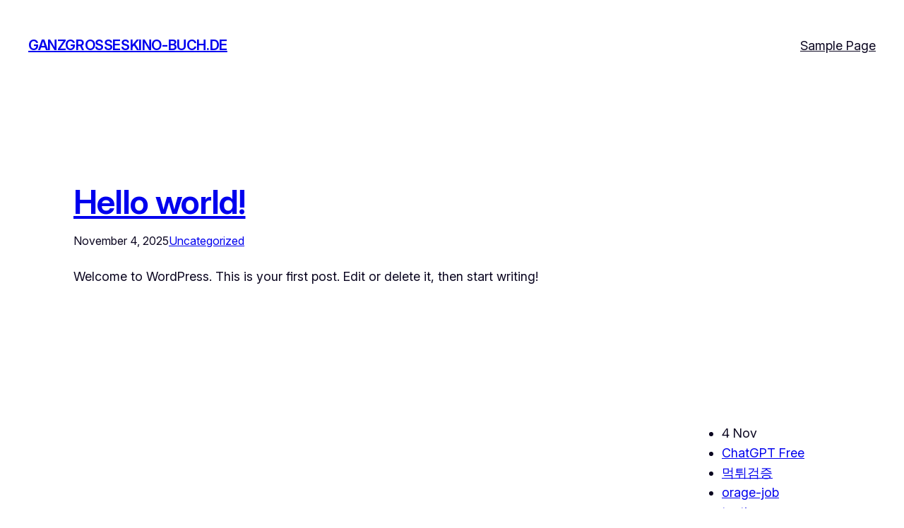

--- FILE ---
content_type: text/html; charset=UTF-8
request_url: https://ganzgrosseskino-buch.de/
body_size: 14222
content:
<!DOCTYPE html>
<html lang="en-US">
<head>
	<meta charset="UTF-8" />
	<meta name="viewport" content="width=device-width, initial-scale=1" />
<meta name='robots' content='max-image-preview:large' />
<title>ganzgrosseskino-buch.de &#8211; My WordPress Blog</title>
<link rel="alternate" type="application/rss+xml" title="ganzgrosseskino-buch.de &raquo; Feed" href="https://ganzgrosseskino-buch.de/feed/" />
<link rel="alternate" type="application/rss+xml" title="ganzgrosseskino-buch.de &raquo; Comments Feed" href="https://ganzgrosseskino-buch.de/comments/feed/" />
<style id='wp-img-auto-sizes-contain-inline-css'>
img:is([sizes=auto i],[sizes^="auto," i]){contain-intrinsic-size:3000px 1500px}
/*# sourceURL=wp-img-auto-sizes-contain-inline-css */
</style>

<style id='wp-block-site-title-inline-css'>
.wp-block-site-title{box-sizing:border-box}.wp-block-site-title :where(a){color:inherit;font-family:inherit;font-size:inherit;font-style:inherit;font-weight:inherit;letter-spacing:inherit;line-height:inherit;text-decoration:inherit}
/*# sourceURL=https://ganzgrosseskino-buch.de/wp-includes/blocks/site-title/style.min.css */
</style>
<style id='wp-block-group-inline-css'>
.wp-block-group{box-sizing:border-box}:where(.wp-block-group.wp-block-group-is-layout-constrained){position:relative}
/*# sourceURL=https://ganzgrosseskino-buch.de/wp-includes/blocks/group/style.min.css */
</style>
<style id='wp-block-group-theme-inline-css'>
:where(.wp-block-group.has-background){padding:1.25em 2.375em}
/*# sourceURL=https://ganzgrosseskino-buch.de/wp-includes/blocks/group/theme.min.css */
</style>
<style id='wp-block-page-list-inline-css'>
.wp-block-navigation .wp-block-page-list{align-items:var(--navigation-layout-align,initial);background-color:inherit;display:flex;flex-direction:var(--navigation-layout-direction,initial);flex-wrap:var(--navigation-layout-wrap,wrap);justify-content:var(--navigation-layout-justify,initial)}.wp-block-navigation .wp-block-navigation-item{background-color:inherit}.wp-block-page-list{box-sizing:border-box}
/*# sourceURL=https://ganzgrosseskino-buch.de/wp-includes/blocks/page-list/style.min.css */
</style>
<style id='wp-block-navigation-inline-css'>
.wp-block-navigation{position:relative}.wp-block-navigation ul{margin-bottom:0;margin-left:0;margin-top:0;padding-left:0}.wp-block-navigation ul,.wp-block-navigation ul li{list-style:none;padding:0}.wp-block-navigation .wp-block-navigation-item{align-items:center;background-color:inherit;display:flex;position:relative}.wp-block-navigation .wp-block-navigation-item .wp-block-navigation__submenu-container:empty{display:none}.wp-block-navigation .wp-block-navigation-item__content{display:block;z-index:1}.wp-block-navigation .wp-block-navigation-item__content.wp-block-navigation-item__content{color:inherit}.wp-block-navigation.has-text-decoration-underline .wp-block-navigation-item__content,.wp-block-navigation.has-text-decoration-underline .wp-block-navigation-item__content:active,.wp-block-navigation.has-text-decoration-underline .wp-block-navigation-item__content:focus{text-decoration:underline}.wp-block-navigation.has-text-decoration-line-through .wp-block-navigation-item__content,.wp-block-navigation.has-text-decoration-line-through .wp-block-navigation-item__content:active,.wp-block-navigation.has-text-decoration-line-through .wp-block-navigation-item__content:focus{text-decoration:line-through}.wp-block-navigation :where(a),.wp-block-navigation :where(a:active),.wp-block-navigation :where(a:focus){text-decoration:none}.wp-block-navigation .wp-block-navigation__submenu-icon{align-self:center;background-color:inherit;border:none;color:currentColor;display:inline-block;font-size:inherit;height:.6em;line-height:0;margin-left:.25em;padding:0;width:.6em}.wp-block-navigation .wp-block-navigation__submenu-icon svg{display:inline-block;stroke:currentColor;height:inherit;margin-top:.075em;width:inherit}.wp-block-navigation{--navigation-layout-justification-setting:flex-start;--navigation-layout-direction:row;--navigation-layout-wrap:wrap;--navigation-layout-justify:flex-start;--navigation-layout-align:center}.wp-block-navigation.is-vertical{--navigation-layout-direction:column;--navigation-layout-justify:initial;--navigation-layout-align:flex-start}.wp-block-navigation.no-wrap{--navigation-layout-wrap:nowrap}.wp-block-navigation.items-justified-center{--navigation-layout-justification-setting:center;--navigation-layout-justify:center}.wp-block-navigation.items-justified-center.is-vertical{--navigation-layout-align:center}.wp-block-navigation.items-justified-right{--navigation-layout-justification-setting:flex-end;--navigation-layout-justify:flex-end}.wp-block-navigation.items-justified-right.is-vertical{--navigation-layout-align:flex-end}.wp-block-navigation.items-justified-space-between{--navigation-layout-justification-setting:space-between;--navigation-layout-justify:space-between}.wp-block-navigation .has-child .wp-block-navigation__submenu-container{align-items:normal;background-color:inherit;color:inherit;display:flex;flex-direction:column;opacity:0;position:absolute;z-index:2}@media not (prefers-reduced-motion){.wp-block-navigation .has-child .wp-block-navigation__submenu-container{transition:opacity .1s linear}}.wp-block-navigation .has-child .wp-block-navigation__submenu-container{height:0;overflow:hidden;visibility:hidden;width:0}.wp-block-navigation .has-child .wp-block-navigation__submenu-container>.wp-block-navigation-item>.wp-block-navigation-item__content{display:flex;flex-grow:1;padding:.5em 1em}.wp-block-navigation .has-child .wp-block-navigation__submenu-container>.wp-block-navigation-item>.wp-block-navigation-item__content .wp-block-navigation__submenu-icon{margin-left:auto;margin-right:0}.wp-block-navigation .has-child .wp-block-navigation__submenu-container .wp-block-navigation-item__content{margin:0}.wp-block-navigation .has-child .wp-block-navigation__submenu-container{left:-1px;top:100%}@media (min-width:782px){.wp-block-navigation .has-child .wp-block-navigation__submenu-container .wp-block-navigation__submenu-container{left:100%;top:-1px}.wp-block-navigation .has-child .wp-block-navigation__submenu-container .wp-block-navigation__submenu-container:before{background:#0000;content:"";display:block;height:100%;position:absolute;right:100%;width:.5em}.wp-block-navigation .has-child .wp-block-navigation__submenu-container .wp-block-navigation__submenu-icon{margin-right:.25em}.wp-block-navigation .has-child .wp-block-navigation__submenu-container .wp-block-navigation__submenu-icon svg{transform:rotate(-90deg)}}.wp-block-navigation .has-child .wp-block-navigation-submenu__toggle[aria-expanded=true]~.wp-block-navigation__submenu-container,.wp-block-navigation .has-child:not(.open-on-click):hover>.wp-block-navigation__submenu-container,.wp-block-navigation .has-child:not(.open-on-click):not(.open-on-hover-click):focus-within>.wp-block-navigation__submenu-container{height:auto;min-width:200px;opacity:1;overflow:visible;visibility:visible;width:auto}.wp-block-navigation.has-background .has-child .wp-block-navigation__submenu-container{left:0;top:100%}@media (min-width:782px){.wp-block-navigation.has-background .has-child .wp-block-navigation__submenu-container .wp-block-navigation__submenu-container{left:100%;top:0}}.wp-block-navigation-submenu{display:flex;position:relative}.wp-block-navigation-submenu .wp-block-navigation__submenu-icon svg{stroke:currentColor}button.wp-block-navigation-item__content{background-color:initial;border:none;color:currentColor;font-family:inherit;font-size:inherit;font-style:inherit;font-weight:inherit;letter-spacing:inherit;line-height:inherit;text-align:left;text-transform:inherit}.wp-block-navigation-submenu__toggle{cursor:pointer}.wp-block-navigation-submenu__toggle[aria-expanded=true]+.wp-block-navigation__submenu-icon>svg,.wp-block-navigation-submenu__toggle[aria-expanded=true]>svg{transform:rotate(180deg)}.wp-block-navigation-item.open-on-click .wp-block-navigation-submenu__toggle{padding-left:0;padding-right:.85em}.wp-block-navigation-item.open-on-click .wp-block-navigation-submenu__toggle+.wp-block-navigation__submenu-icon{margin-left:-.6em;pointer-events:none}.wp-block-navigation-item.open-on-click button.wp-block-navigation-item__content:not(.wp-block-navigation-submenu__toggle){padding:0}.wp-block-navigation .wp-block-page-list,.wp-block-navigation__container,.wp-block-navigation__responsive-close,.wp-block-navigation__responsive-container,.wp-block-navigation__responsive-container-content,.wp-block-navigation__responsive-dialog{gap:inherit}:where(.wp-block-navigation.has-background .wp-block-navigation-item a:not(.wp-element-button)),:where(.wp-block-navigation.has-background .wp-block-navigation-submenu a:not(.wp-element-button)){padding:.5em 1em}:where(.wp-block-navigation .wp-block-navigation__submenu-container .wp-block-navigation-item a:not(.wp-element-button)),:where(.wp-block-navigation .wp-block-navigation__submenu-container .wp-block-navigation-submenu a:not(.wp-element-button)),:where(.wp-block-navigation .wp-block-navigation__submenu-container .wp-block-navigation-submenu button.wp-block-navigation-item__content),:where(.wp-block-navigation .wp-block-navigation__submenu-container .wp-block-pages-list__item button.wp-block-navigation-item__content){padding:.5em 1em}.wp-block-navigation.items-justified-right .wp-block-navigation__container .has-child .wp-block-navigation__submenu-container,.wp-block-navigation.items-justified-right .wp-block-page-list>.has-child .wp-block-navigation__submenu-container,.wp-block-navigation.items-justified-space-between .wp-block-page-list>.has-child:last-child .wp-block-navigation__submenu-container,.wp-block-navigation.items-justified-space-between>.wp-block-navigation__container>.has-child:last-child .wp-block-navigation__submenu-container{left:auto;right:0}.wp-block-navigation.items-justified-right .wp-block-navigation__container .has-child .wp-block-navigation__submenu-container .wp-block-navigation__submenu-container,.wp-block-navigation.items-justified-right .wp-block-page-list>.has-child .wp-block-navigation__submenu-container .wp-block-navigation__submenu-container,.wp-block-navigation.items-justified-space-between .wp-block-page-list>.has-child:last-child .wp-block-navigation__submenu-container .wp-block-navigation__submenu-container,.wp-block-navigation.items-justified-space-between>.wp-block-navigation__container>.has-child:last-child .wp-block-navigation__submenu-container .wp-block-navigation__submenu-container{left:-1px;right:-1px}@media (min-width:782px){.wp-block-navigation.items-justified-right .wp-block-navigation__container .has-child .wp-block-navigation__submenu-container .wp-block-navigation__submenu-container,.wp-block-navigation.items-justified-right .wp-block-page-list>.has-child .wp-block-navigation__submenu-container .wp-block-navigation__submenu-container,.wp-block-navigation.items-justified-space-between .wp-block-page-list>.has-child:last-child .wp-block-navigation__submenu-container .wp-block-navigation__submenu-container,.wp-block-navigation.items-justified-space-between>.wp-block-navigation__container>.has-child:last-child .wp-block-navigation__submenu-container .wp-block-navigation__submenu-container{left:auto;right:100%}}.wp-block-navigation:not(.has-background) .wp-block-navigation__submenu-container{background-color:#fff;border:1px solid #00000026}.wp-block-navigation.has-background .wp-block-navigation__submenu-container{background-color:inherit}.wp-block-navigation:not(.has-text-color) .wp-block-navigation__submenu-container{color:#000}.wp-block-navigation__container{align-items:var(--navigation-layout-align,initial);display:flex;flex-direction:var(--navigation-layout-direction,initial);flex-wrap:var(--navigation-layout-wrap,wrap);justify-content:var(--navigation-layout-justify,initial);list-style:none;margin:0;padding-left:0}.wp-block-navigation__container .is-responsive{display:none}.wp-block-navigation__container:only-child,.wp-block-page-list:only-child{flex-grow:1}@keyframes overlay-menu__fade-in-animation{0%{opacity:0;transform:translateY(.5em)}to{opacity:1;transform:translateY(0)}}.wp-block-navigation__responsive-container{bottom:0;display:none;left:0;position:fixed;right:0;top:0}.wp-block-navigation__responsive-container :where(.wp-block-navigation-item a){color:inherit}.wp-block-navigation__responsive-container .wp-block-navigation__responsive-container-content{align-items:var(--navigation-layout-align,initial);display:flex;flex-direction:var(--navigation-layout-direction,initial);flex-wrap:var(--navigation-layout-wrap,wrap);justify-content:var(--navigation-layout-justify,initial)}.wp-block-navigation__responsive-container:not(.is-menu-open.is-menu-open){background-color:inherit!important;color:inherit!important}.wp-block-navigation__responsive-container.is-menu-open{background-color:inherit;display:flex;flex-direction:column}@media not (prefers-reduced-motion){.wp-block-navigation__responsive-container.is-menu-open{animation:overlay-menu__fade-in-animation .1s ease-out;animation-fill-mode:forwards}}.wp-block-navigation__responsive-container.is-menu-open{overflow:auto;padding:clamp(1rem,var(--wp--style--root--padding-top),20rem) clamp(1rem,var(--wp--style--root--padding-right),20rem) clamp(1rem,var(--wp--style--root--padding-bottom),20rem) clamp(1rem,var(--wp--style--root--padding-left),20rem);z-index:100000}.wp-block-navigation__responsive-container.is-menu-open .wp-block-navigation__responsive-container-content{align-items:var(--navigation-layout-justification-setting,inherit);display:flex;flex-direction:column;flex-wrap:nowrap;overflow:visible;padding-top:calc(2rem + 24px)}.wp-block-navigation__responsive-container.is-menu-open .wp-block-navigation__responsive-container-content,.wp-block-navigation__responsive-container.is-menu-open .wp-block-navigation__responsive-container-content .wp-block-navigation__container,.wp-block-navigation__responsive-container.is-menu-open .wp-block-navigation__responsive-container-content .wp-block-page-list{justify-content:flex-start}.wp-block-navigation__responsive-container.is-menu-open .wp-block-navigation__responsive-container-content .wp-block-navigation__submenu-icon{display:none}.wp-block-navigation__responsive-container.is-menu-open .wp-block-navigation__responsive-container-content .has-child .wp-block-navigation__submenu-container{border:none;height:auto;min-width:200px;opacity:1;overflow:initial;padding-left:2rem;padding-right:2rem;position:static;visibility:visible;width:auto}.wp-block-navigation__responsive-container.is-menu-open .wp-block-navigation__responsive-container-content .wp-block-navigation__container,.wp-block-navigation__responsive-container.is-menu-open .wp-block-navigation__responsive-container-content .wp-block-navigation__submenu-container{gap:inherit}.wp-block-navigation__responsive-container.is-menu-open .wp-block-navigation__responsive-container-content .wp-block-navigation__submenu-container{padding-top:var(--wp--style--block-gap,2em)}.wp-block-navigation__responsive-container.is-menu-open .wp-block-navigation__responsive-container-content .wp-block-navigation-item__content{padding:0}.wp-block-navigation__responsive-container.is-menu-open .wp-block-navigation__responsive-container-content .wp-block-navigation-item,.wp-block-navigation__responsive-container.is-menu-open .wp-block-navigation__responsive-container-content .wp-block-navigation__container,.wp-block-navigation__responsive-container.is-menu-open .wp-block-navigation__responsive-container-content .wp-block-page-list{align-items:var(--navigation-layout-justification-setting,initial);display:flex;flex-direction:column}.wp-block-navigation__responsive-container.is-menu-open .wp-block-navigation-item,.wp-block-navigation__responsive-container.is-menu-open .wp-block-navigation-item .wp-block-navigation__submenu-container,.wp-block-navigation__responsive-container.is-menu-open .wp-block-navigation__container,.wp-block-navigation__responsive-container.is-menu-open .wp-block-page-list{background:#0000!important;color:inherit!important}.wp-block-navigation__responsive-container.is-menu-open .wp-block-navigation__submenu-container.wp-block-navigation__submenu-container.wp-block-navigation__submenu-container.wp-block-navigation__submenu-container{left:auto;right:auto}@media (min-width:600px){.wp-block-navigation__responsive-container:not(.hidden-by-default):not(.is-menu-open){background-color:inherit;display:block;position:relative;width:100%;z-index:auto}.wp-block-navigation__responsive-container:not(.hidden-by-default):not(.is-menu-open) .wp-block-navigation__responsive-container-close{display:none}.wp-block-navigation__responsive-container.is-menu-open .wp-block-navigation__submenu-container.wp-block-navigation__submenu-container.wp-block-navigation__submenu-container.wp-block-navigation__submenu-container{left:0}}.wp-block-navigation:not(.has-background) .wp-block-navigation__responsive-container.is-menu-open{background-color:#fff}.wp-block-navigation:not(.has-text-color) .wp-block-navigation__responsive-container.is-menu-open{color:#000}.wp-block-navigation__toggle_button_label{font-size:1rem;font-weight:700}.wp-block-navigation__responsive-container-close,.wp-block-navigation__responsive-container-open{background:#0000;border:none;color:currentColor;cursor:pointer;margin:0;padding:0;text-transform:inherit;vertical-align:middle}.wp-block-navigation__responsive-container-close svg,.wp-block-navigation__responsive-container-open svg{fill:currentColor;display:block;height:24px;pointer-events:none;width:24px}.wp-block-navigation__responsive-container-open{display:flex}.wp-block-navigation__responsive-container-open.wp-block-navigation__responsive-container-open.wp-block-navigation__responsive-container-open{font-family:inherit;font-size:inherit;font-weight:inherit}@media (min-width:600px){.wp-block-navigation__responsive-container-open:not(.always-shown){display:none}}.wp-block-navigation__responsive-container-close{position:absolute;right:0;top:0;z-index:2}.wp-block-navigation__responsive-container-close.wp-block-navigation__responsive-container-close.wp-block-navigation__responsive-container-close{font-family:inherit;font-size:inherit;font-weight:inherit}.wp-block-navigation__responsive-close{width:100%}.has-modal-open .wp-block-navigation__responsive-close{margin-left:auto;margin-right:auto;max-width:var(--wp--style--global--wide-size,100%)}.wp-block-navigation__responsive-close:focus{outline:none}.is-menu-open .wp-block-navigation__responsive-close,.is-menu-open .wp-block-navigation__responsive-container-content,.is-menu-open .wp-block-navigation__responsive-dialog{box-sizing:border-box}.wp-block-navigation__responsive-dialog{position:relative}.has-modal-open .admin-bar .is-menu-open .wp-block-navigation__responsive-dialog{margin-top:46px}@media (min-width:782px){.has-modal-open .admin-bar .is-menu-open .wp-block-navigation__responsive-dialog{margin-top:32px}}html.has-modal-open{overflow:hidden}
/*# sourceURL=https://ganzgrosseskino-buch.de/wp-includes/blocks/navigation/style.min.css */
</style>
<style id='wp-block-template-part-theme-inline-css'>
:root :where(.wp-block-template-part.has-background){margin-bottom:0;margin-top:0;padding:1.25em 2.375em}
/*# sourceURL=https://ganzgrosseskino-buch.de/wp-includes/blocks/template-part/theme.min.css */
</style>
<style id='wp-block-post-title-inline-css'>
.wp-block-post-title{box-sizing:border-box;word-break:break-word}.wp-block-post-title :where(a){display:inline-block;font-family:inherit;font-size:inherit;font-style:inherit;font-weight:inherit;letter-spacing:inherit;line-height:inherit;text-decoration:inherit}
/*# sourceURL=https://ganzgrosseskino-buch.de/wp-includes/blocks/post-title/style.min.css */
</style>
<style id='wp-block-post-date-inline-css'>
.wp-block-post-date{box-sizing:border-box}
/*# sourceURL=https://ganzgrosseskino-buch.de/wp-includes/blocks/post-date/style.min.css */
</style>
<style id='wp-block-post-terms-inline-css'>
.wp-block-post-terms{box-sizing:border-box}.wp-block-post-terms .wp-block-post-terms__separator{white-space:pre-wrap}
/*# sourceURL=https://ganzgrosseskino-buch.de/wp-includes/blocks/post-terms/style.min.css */
</style>
<style id='wp-block-paragraph-inline-css'>
.is-small-text{font-size:.875em}.is-regular-text{font-size:1em}.is-large-text{font-size:2.25em}.is-larger-text{font-size:3em}.has-drop-cap:not(:focus):first-letter{float:left;font-size:8.4em;font-style:normal;font-weight:100;line-height:.68;margin:.05em .1em 0 0;text-transform:uppercase}body.rtl .has-drop-cap:not(:focus):first-letter{float:none;margin-left:.1em}p.has-drop-cap.has-background{overflow:hidden}:root :where(p.has-background){padding:1.25em 2.375em}:where(p.has-text-color:not(.has-link-color)) a{color:inherit}p.has-text-align-left[style*="writing-mode:vertical-lr"],p.has-text-align-right[style*="writing-mode:vertical-rl"]{rotate:180deg}
/*# sourceURL=https://ganzgrosseskino-buch.de/wp-includes/blocks/paragraph/style.min.css */
</style>
<style id='wp-block-post-excerpt-inline-css'>
:where(.wp-block-post-excerpt){box-sizing:border-box;margin-bottom:var(--wp--style--block-gap);margin-top:var(--wp--style--block-gap)}.wp-block-post-excerpt__excerpt{margin-bottom:0;margin-top:0}.wp-block-post-excerpt__more-text{margin-bottom:0;margin-top:var(--wp--style--block-gap)}.wp-block-post-excerpt__more-link{display:inline-block}
/*# sourceURL=https://ganzgrosseskino-buch.de/wp-includes/blocks/post-excerpt/style.min.css */
</style>
<style id='wp-block-spacer-inline-css'>
.wp-block-spacer{clear:both}
/*# sourceURL=https://ganzgrosseskino-buch.de/wp-includes/blocks/spacer/style.min.css */
</style>
<style id='wp-block-post-template-inline-css'>
.wp-block-post-template{box-sizing:border-box;list-style:none;margin-bottom:0;margin-top:0;max-width:100%;padding:0}.wp-block-post-template.is-flex-container{display:flex;flex-direction:row;flex-wrap:wrap;gap:1.25em}.wp-block-post-template.is-flex-container>li{margin:0;width:100%}@media (min-width:600px){.wp-block-post-template.is-flex-container.is-flex-container.columns-2>li{width:calc(50% - .625em)}.wp-block-post-template.is-flex-container.is-flex-container.columns-3>li{width:calc(33.33333% - .83333em)}.wp-block-post-template.is-flex-container.is-flex-container.columns-4>li{width:calc(25% - .9375em)}.wp-block-post-template.is-flex-container.is-flex-container.columns-5>li{width:calc(20% - 1em)}.wp-block-post-template.is-flex-container.is-flex-container.columns-6>li{width:calc(16.66667% - 1.04167em)}}@media (max-width:600px){.wp-block-post-template-is-layout-grid.wp-block-post-template-is-layout-grid.wp-block-post-template-is-layout-grid.wp-block-post-template-is-layout-grid{grid-template-columns:1fr}}.wp-block-post-template-is-layout-constrained>li>.alignright,.wp-block-post-template-is-layout-flow>li>.alignright{float:right;margin-inline-end:0;margin-inline-start:2em}.wp-block-post-template-is-layout-constrained>li>.alignleft,.wp-block-post-template-is-layout-flow>li>.alignleft{float:left;margin-inline-end:2em;margin-inline-start:0}.wp-block-post-template-is-layout-constrained>li>.aligncenter,.wp-block-post-template-is-layout-flow>li>.aligncenter{margin-inline-end:auto;margin-inline-start:auto}
/*# sourceURL=https://ganzgrosseskino-buch.de/wp-includes/blocks/post-template/style.min.css */
</style>
<style id='wp-block-list-inline-css'>
ol,ul{box-sizing:border-box}:root :where(.wp-block-list.has-background){padding:1.25em 2.375em}
/*# sourceURL=https://ganzgrosseskino-buch.de/wp-includes/blocks/list/style.min.css */
</style>
<style id='wp-block-library-inline-css'>
:root{--wp-block-synced-color:#7a00df;--wp-block-synced-color--rgb:122,0,223;--wp-bound-block-color:var(--wp-block-synced-color);--wp-editor-canvas-background:#ddd;--wp-admin-theme-color:#007cba;--wp-admin-theme-color--rgb:0,124,186;--wp-admin-theme-color-darker-10:#006ba1;--wp-admin-theme-color-darker-10--rgb:0,107,160.5;--wp-admin-theme-color-darker-20:#005a87;--wp-admin-theme-color-darker-20--rgb:0,90,135;--wp-admin-border-width-focus:2px}@media (min-resolution:192dpi){:root{--wp-admin-border-width-focus:1.5px}}.wp-element-button{cursor:pointer}:root .has-very-light-gray-background-color{background-color:#eee}:root .has-very-dark-gray-background-color{background-color:#313131}:root .has-very-light-gray-color{color:#eee}:root .has-very-dark-gray-color{color:#313131}:root .has-vivid-green-cyan-to-vivid-cyan-blue-gradient-background{background:linear-gradient(135deg,#00d084,#0693e3)}:root .has-purple-crush-gradient-background{background:linear-gradient(135deg,#34e2e4,#4721fb 50%,#ab1dfe)}:root .has-hazy-dawn-gradient-background{background:linear-gradient(135deg,#faaca8,#dad0ec)}:root .has-subdued-olive-gradient-background{background:linear-gradient(135deg,#fafae1,#67a671)}:root .has-atomic-cream-gradient-background{background:linear-gradient(135deg,#fdd79a,#004a59)}:root .has-nightshade-gradient-background{background:linear-gradient(135deg,#330968,#31cdcf)}:root .has-midnight-gradient-background{background:linear-gradient(135deg,#020381,#2874fc)}:root{--wp--preset--font-size--normal:16px;--wp--preset--font-size--huge:42px}.has-regular-font-size{font-size:1em}.has-larger-font-size{font-size:2.625em}.has-normal-font-size{font-size:var(--wp--preset--font-size--normal)}.has-huge-font-size{font-size:var(--wp--preset--font-size--huge)}.has-text-align-center{text-align:center}.has-text-align-left{text-align:left}.has-text-align-right{text-align:right}.has-fit-text{white-space:nowrap!important}#end-resizable-editor-section{display:none}.aligncenter{clear:both}.items-justified-left{justify-content:flex-start}.items-justified-center{justify-content:center}.items-justified-right{justify-content:flex-end}.items-justified-space-between{justify-content:space-between}.screen-reader-text{border:0;clip-path:inset(50%);height:1px;margin:-1px;overflow:hidden;padding:0;position:absolute;width:1px;word-wrap:normal!important}.screen-reader-text:focus{background-color:#ddd;clip-path:none;color:#444;display:block;font-size:1em;height:auto;left:5px;line-height:normal;padding:15px 23px 14px;text-decoration:none;top:5px;width:auto;z-index:100000}html :where(.has-border-color){border-style:solid}html :where([style*=border-top-color]){border-top-style:solid}html :where([style*=border-right-color]){border-right-style:solid}html :where([style*=border-bottom-color]){border-bottom-style:solid}html :where([style*=border-left-color]){border-left-style:solid}html :where([style*=border-width]){border-style:solid}html :where([style*=border-top-width]){border-top-style:solid}html :where([style*=border-right-width]){border-right-style:solid}html :where([style*=border-bottom-width]){border-bottom-style:solid}html :where([style*=border-left-width]){border-left-style:solid}html :where(img[class*=wp-image-]){height:auto;max-width:100%}:where(figure){margin:0 0 1em}html :where(.is-position-sticky){--wp-admin--admin-bar--position-offset:var(--wp-admin--admin-bar--height,0px)}@media screen and (max-width:600px){html :where(.is-position-sticky){--wp-admin--admin-bar--position-offset:0px}}
/*# sourceURL=/wp-includes/css/dist/block-library/common.min.css */
</style>
<style id='global-styles-inline-css'>
:root{--wp--preset--aspect-ratio--square: 1;--wp--preset--aspect-ratio--4-3: 4/3;--wp--preset--aspect-ratio--3-4: 3/4;--wp--preset--aspect-ratio--3-2: 3/2;--wp--preset--aspect-ratio--2-3: 2/3;--wp--preset--aspect-ratio--16-9: 16/9;--wp--preset--aspect-ratio--9-16: 9/16;--wp--preset--color--black: #000000;--wp--preset--color--cyan-bluish-gray: #abb8c3;--wp--preset--color--white: #ffffff;--wp--preset--color--pale-pink: #f78da7;--wp--preset--color--vivid-red: #cf2e2e;--wp--preset--color--luminous-vivid-orange: #ff6900;--wp--preset--color--luminous-vivid-amber: #fcb900;--wp--preset--color--light-green-cyan: #7bdcb5;--wp--preset--color--vivid-green-cyan: #00d084;--wp--preset--color--pale-cyan-blue: #8ed1fc;--wp--preset--color--vivid-cyan-blue: #0693e3;--wp--preset--color--vivid-purple: #9b51e0;--wp--preset--color--background: #ffffff;--wp--preset--color--foreground: #0B0620;--wp--preset--color--primary: #381d92;--wp--preset--color--secondary: #1C0A63;--wp--preset--color--tertiary: #F2F2FA;--wp--preset--color--foreground-alt: #0B0620;--wp--preset--gradient--vivid-cyan-blue-to-vivid-purple: linear-gradient(135deg,rgb(6,147,227) 0%,rgb(155,81,224) 100%);--wp--preset--gradient--light-green-cyan-to-vivid-green-cyan: linear-gradient(135deg,rgb(122,220,180) 0%,rgb(0,208,130) 100%);--wp--preset--gradient--luminous-vivid-amber-to-luminous-vivid-orange: linear-gradient(135deg,rgb(252,185,0) 0%,rgb(255,105,0) 100%);--wp--preset--gradient--luminous-vivid-orange-to-vivid-red: linear-gradient(135deg,rgb(255,105,0) 0%,rgb(207,46,46) 100%);--wp--preset--gradient--very-light-gray-to-cyan-bluish-gray: linear-gradient(135deg,rgb(238,238,238) 0%,rgb(169,184,195) 100%);--wp--preset--gradient--cool-to-warm-spectrum: linear-gradient(135deg,rgb(74,234,220) 0%,rgb(151,120,209) 20%,rgb(207,42,186) 40%,rgb(238,44,130) 60%,rgb(251,105,98) 80%,rgb(254,248,76) 100%);--wp--preset--gradient--blush-light-purple: linear-gradient(135deg,rgb(255,206,236) 0%,rgb(152,150,240) 100%);--wp--preset--gradient--blush-bordeaux: linear-gradient(135deg,rgb(254,205,165) 0%,rgb(254,45,45) 50%,rgb(107,0,62) 100%);--wp--preset--gradient--luminous-dusk: linear-gradient(135deg,rgb(255,203,112) 0%,rgb(199,81,192) 50%,rgb(65,88,208) 100%);--wp--preset--gradient--pale-ocean: linear-gradient(135deg,rgb(255,245,203) 0%,rgb(182,227,212) 50%,rgb(51,167,181) 100%);--wp--preset--gradient--electric-grass: linear-gradient(135deg,rgb(202,248,128) 0%,rgb(113,206,126) 100%);--wp--preset--gradient--midnight: linear-gradient(135deg,rgb(2,3,129) 0%,rgb(40,116,252) 100%);--wp--preset--gradient--vertical-secondary-to-tertiary: linear-gradient(to bottom,var(--wp--preset--color--secondary) 0%,var(--wp--preset--color--tertiary) 100%);--wp--preset--gradient--vertical-secondary-to-background: linear-gradient(to bottom,var(--wp--preset--color--secondary) 0%,var(--wp--preset--color--background) 100%);--wp--preset--gradient--vertical-tertiary-to-background: linear-gradient(to bottom,var(--wp--preset--color--tertiary) 0%,var(--wp--preset--color--background) 100%);--wp--preset--gradient--diagonal-primary-to-foreground: linear-gradient(to bottom right,var(--wp--preset--color--primary) 0%,var(--wp--preset--color--foreground) 100%);--wp--preset--gradient--diagonal-secondary-to-background: linear-gradient(to bottom right,var(--wp--preset--color--secondary) 50%,var(--wp--preset--color--background) 50%);--wp--preset--gradient--diagonal-background-to-secondary: linear-gradient(to bottom right,var(--wp--preset--color--background) 50%,var(--wp--preset--color--secondary) 50%);--wp--preset--gradient--diagonal-tertiary-to-background: linear-gradient(to bottom right,var(--wp--preset--color--tertiary) 50%,var(--wp--preset--color--background) 50%);--wp--preset--gradient--diagonal-background-to-tertiary: linear-gradient(to bottom right,var(--wp--preset--color--background) 50%,var(--wp--preset--color--tertiary) 50%);--wp--preset--font-size--small: 1rem;--wp--preset--font-size--medium: 1.25rem;--wp--preset--font-size--large: clamp(1.39rem, 1.39rem + ((1vw - 0.2rem) * 1.433), 2.25rem);--wp--preset--font-size--x-large: clamp(1.85rem, 1.85rem + ((1vw - 0.2rem) * 1.917), 3rem);--wp--preset--font-size--xx-large: clamp(2.25rem, 2.25rem + ((1vw - 0.2rem) * 2.5), 3.75rem);--wp--preset--font-family--archivo: "Archivo", sans-serif;--wp--preset--font-family--arsenal: "Arsenal", serif;--wp--preset--font-family--baloo-tamma-2: "Baloo Tamma 2", sans-serif;--wp--preset--font-family--geom: "Geom", sans-serif;--wp--preset--font-family--gotu: "Gotu", sans-serif;--wp--preset--font-family--heebo: "Heebo", sans-serif;--wp--preset--font-family--body: "Hind", sans-serif;--wp--preset--font-family--ibm-plex-sans: 'IBM Plex Sans', sans-serif;--wp--preset--font-family--inconsolata: "Inconsolata", sans-serif;--wp--preset--font-family--inter: "Inter", sans-serif;--wp--preset--font-family--jost: "Jost", sans-serif;--wp--preset--font-family--karla: "Karla", sans-serif;--wp--preset--font-family--koulen: "Koulen", sans-serif;--wp--preset--font-family--manrope: "Manrope", sans-serif;--wp--preset--font-family--marcellus: 'Marcellus', serif;--wp--preset--font-family--montserrat: "Montserrat", sans-serif;--wp--preset--font-family--mulish: "Mulish", sans-serif;--wp--preset--font-family--noto-serif-display: "Noto Serif Display", serif;--wp--preset--font-family--oswald: "Oswald", sans-serif;--wp--preset--font-family--radio-canada: "Radio Canada", sans-serif;--wp--preset--font-family--roboto-flex: "Roboto Flex", sans-serif;--wp--preset--font-family--rubik: "Rubik", sans-serif;--wp--preset--font-family--source-serif-pro: "Source Serif Pro", serif;--wp--preset--font-family--space-mono: "Space Mono", monospace;--wp--preset--spacing--20: 1rem;--wp--preset--spacing--30: clamp(1.5rem, 6vw, 2rem);--wp--preset--spacing--40: clamp(2rem, 8vw, 3rem);--wp--preset--spacing--50: clamp(2.5rem, 8vw, 4rem);--wp--preset--spacing--60: clamp(3.5rem, 10vw, 6rem);--wp--preset--spacing--70: clamp(4rem, 15vw, 7rem);--wp--preset--spacing--80: 5.06rem;--wp--preset--spacing--55: clamp(3rem, 12vw, 5rem);--wp--preset--shadow--natural: 6px 6px 9px rgba(0, 0, 0, 0.2);--wp--preset--shadow--deep: 12px 12px 50px rgba(0, 0, 0, 0.4);--wp--preset--shadow--sharp: 6px 6px 0px rgba(0, 0, 0, 0.2);--wp--preset--shadow--outlined: 6px 6px 0px -3px rgb(255, 255, 255), 6px 6px rgb(0, 0, 0);--wp--preset--shadow--crisp: 6px 6px 0px rgb(0, 0, 0);--wp--preset--shadow--brutalism: 6px 6px 0 var(--wp--preset--color--foreground);--wp--preset--shadow--brutalism-small: 4px 4px 0 var(--wp--preset--color--foreground);--wp--custom--blocks--core-table--variant-stripes--color--background: var(--wp--preset--color--tertiary);--wp--custom--typography--font-smoothing--moz: grayscale;--wp--custom--typography--font-smoothing--webkit: antialiased;--wp--custom--typography--font-weight--black: 900;--wp--custom--typography--font-weight--extra-bold: 800;--wp--custom--typography--font-weight--bold: 700;--wp--custom--typography--font-weight--semi-bold: 600;--wp--custom--typography--font-weight--medium: 500;--wp--custom--typography--font-weight--regular: 400;--wp--custom--typography--font-weight--light: 300;--wp--custom--typography--font-weight--extra-light: 200;--wp--custom--typography--font-weight--thin: 100;--wp--custom--typography--line-height--tiny: 1.15;--wp--custom--typography--line-height--small: 1.2;--wp--custom--typography--line-height--medium: 1.4;--wp--custom--typography--line-height--normal: 1.6;--wp--custom--typography--line-height--large: 1.8;--wp--custom--elements--button--border--radius: 2rem;--wp--custom--elements--button--color--background: var(--wp--preset--color--primary);--wp--custom--elements--button--color--text: var(--wp--preset--color--background);--wp--custom--elements--button--hover--color--background: var(--wp--preset--color--foreground);--wp--custom--elements--button--hover--color--text: var(--wp--preset--color--background);--wp--custom--elements--button--focus--color--background: var(--wp--preset--color--primary);--wp--custom--elements--button--focus--color--text: var(--wp--preset--color--background);--wp--custom--elements--input--border--radius: 4px;--wp--custom--elements--input--border--width: 1px;--wp--custom--elements--input--border--color: var(--wp--preset--color--foreground);--wp--custom--elements--input--color--background: var(--wp--preset--color--background);--wp--custom--elements--input--color--text: var(--wp--preset--color--foreground);--wp--custom--elements--input--spacing--padding--bottom: calc(0.667em + 1px);--wp--custom--elements--input--spacing--padding--left: calc(1.333em + 1px);--wp--custom--elements--input--spacing--padding--right: calc(1.333em + 1px);--wp--custom--elements--input--spacing--padding--top: calc(0.667em + 1px);--wp--custom--elements--input--typography--font-size: 1.15rem;--wp--custom--elements--input--typography--font-weight: var(--wp--custom--font-weight--regular);--wp--custom--elements--input--typography--line-height: 1.384;}:root { --wp--style--global--content-size: 42rem;--wp--style--global--wide-size: 80rem; }:where(body) { margin: 0; }.wp-site-blocks { padding-top: var(--wp--style--root--padding-top); padding-bottom: var(--wp--style--root--padding-bottom); }.has-global-padding { padding-right: var(--wp--style--root--padding-right); padding-left: var(--wp--style--root--padding-left); }.has-global-padding > .alignfull { margin-right: calc(var(--wp--style--root--padding-right) * -1); margin-left: calc(var(--wp--style--root--padding-left) * -1); }.has-global-padding :where(:not(.alignfull.is-layout-flow) > .has-global-padding:not(.wp-block-block, .alignfull)) { padding-right: 0; padding-left: 0; }.has-global-padding :where(:not(.alignfull.is-layout-flow) > .has-global-padding:not(.wp-block-block, .alignfull)) > .alignfull { margin-left: 0; margin-right: 0; }.wp-site-blocks > .alignleft { float: left; margin-right: 2em; }.wp-site-blocks > .alignright { float: right; margin-left: 2em; }.wp-site-blocks > .aligncenter { justify-content: center; margin-left: auto; margin-right: auto; }:where(.wp-site-blocks) > * { margin-block-start: var(--wp--preset--spacing--30); margin-block-end: 0; }:where(.wp-site-blocks) > :first-child { margin-block-start: 0; }:where(.wp-site-blocks) > :last-child { margin-block-end: 0; }:root { --wp--style--block-gap: var(--wp--preset--spacing--30); }:root :where(.is-layout-flow) > :first-child{margin-block-start: 0;}:root :where(.is-layout-flow) > :last-child{margin-block-end: 0;}:root :where(.is-layout-flow) > *{margin-block-start: var(--wp--preset--spacing--30);margin-block-end: 0;}:root :where(.is-layout-constrained) > :first-child{margin-block-start: 0;}:root :where(.is-layout-constrained) > :last-child{margin-block-end: 0;}:root :where(.is-layout-constrained) > *{margin-block-start: var(--wp--preset--spacing--30);margin-block-end: 0;}:root :where(.is-layout-flex){gap: var(--wp--preset--spacing--30);}:root :where(.is-layout-grid){gap: var(--wp--preset--spacing--30);}.is-layout-flow > .alignleft{float: left;margin-inline-start: 0;margin-inline-end: 2em;}.is-layout-flow > .alignright{float: right;margin-inline-start: 2em;margin-inline-end: 0;}.is-layout-flow > .aligncenter{margin-left: auto !important;margin-right: auto !important;}.is-layout-constrained > .alignleft{float: left;margin-inline-start: 0;margin-inline-end: 2em;}.is-layout-constrained > .alignright{float: right;margin-inline-start: 2em;margin-inline-end: 0;}.is-layout-constrained > .aligncenter{margin-left: auto !important;margin-right: auto !important;}.is-layout-constrained > :where(:not(.alignleft):not(.alignright):not(.alignfull)){max-width: var(--wp--style--global--content-size);margin-left: auto !important;margin-right: auto !important;}.is-layout-constrained > .alignwide{max-width: var(--wp--style--global--wide-size);}body .is-layout-flex{display: flex;}.is-layout-flex{flex-wrap: wrap;align-items: center;}.is-layout-flex > :is(*, div){margin: 0;}body .is-layout-grid{display: grid;}.is-layout-grid > :is(*, div){margin: 0;}body{background-color: var(--wp--preset--color--background);color: var(--wp--preset--color--foreground);font-family: var(--wp--preset--font-family--inter);font-size: clamp(0.875rem, 0.875rem + ((1vw - 0.2rem) * 0.417), 1.125rem);font-weight: 400;line-height: var(--wp--custom--typography--line-height--normal);--wp--style--root--padding-top: 0;--wp--style--root--padding-right: var(--wp--preset--spacing--30);--wp--style--root--padding-bottom: 0;--wp--style--root--padding-left: var(--wp--preset--spacing--30);}a:where(:not(.wp-element-button)){color: var(--wp--preset--color--foreground);text-decoration: underline;}h1, h2, h3, h4, h5, h6{font-family: var(--wp--preset--font-family--inter);}h1{font-size: var(--wp--preset--font-size--xx-large);font-weight: var(--wp--custom--typography--font-weight--semi-bold);letter-spacing: -0.02em;line-height: var(--wp--custom--typography--line-height--tiny);}h2{font-size: var(--wp--preset--font-size--x-large);font-weight: var(--wp--custom--typography--font-weight--semi-bold);letter-spacing: -0.02em;line-height: var(--wp--custom--typography--line-height--tiny);}h3{font-size: var(--wp--preset--font-size--large);font-weight: var(--wp--custom--typography--font-weight--semi-bold);letter-spacing: -0.02em;line-height: var(--wp--custom--typography--line-height--tiny);}h4{font-size: clamp(1.5rem, 1.5rem + ((1vw - 0.48rem) * 0.721), 1.875rem);font-weight: var(--wp--custom--typography--font-weight--semi-bold);line-height: var(--wp--custom--typography--line-height--tiny);}h5{font-size: clamp(1.25rem, 1.25rem + ((1vw - 0.48rem) * 0.721), 1.5rem);font-weight: var(--wp--custom--typography--font-weight--medium);line-height: var(--wp--custom--typography--line-height--normal);text-transform: uppercase;}h6{font-size: clamp(0.875rem, 0.875rem + ((1vw - 0.2rem) * 0.417), 1.125rem);font-weight: 400;letter-spacing: 0.03em;line-height: var(--wp--custom--typography--line-height--normal);text-transform: uppercase;}:root :where(.wp-element-button, .wp-block-button__link){background-color: var(--wp--custom--elements--button--color--background);border-radius: var(--wp--custom--elements--button--border--radius);border-width: 0;color: var(--wp--custom--elements--button--color--text);font-family: inherit;font-size: inherit;font-style: inherit;font-weight: var(--wp--custom--typography--font-weight--medium);letter-spacing: inherit;line-height: inherit;padding-top: calc(0.667em + 2px);padding-right: calc(1.333em + 2px);padding-bottom: calc(0.667em + 2px);padding-left: calc(1.333em + 2px);text-decoration: none;text-transform: inherit;}:root :where(.wp-element-button:hover, .wp-block-button__link:hover){background-color: var(--wp--custom--elements--button--hover--color--background);color: var(--wp--custom--elements--button--hover--color--text);}:root :where(.wp-element-button:focus, .wp-block-button__link:focus){background-color: var(--wp--custom--elements--button--focus--color--background);color: var(--wp--custom--elements--button--focus--color--text);outline-color: var(--wp--custom--elements--button--focus--color--background);outline-offset: 2px;}:root :where(.wp-element-button:active, .wp-block-button__link:active){background-color: var(--wp--custom--elements--button--hover--color--background);color: var(--wp--custom--elements--button--hover--color--text);}.has-black-color{color: var(--wp--preset--color--black) !important;}.has-cyan-bluish-gray-color{color: var(--wp--preset--color--cyan-bluish-gray) !important;}.has-white-color{color: var(--wp--preset--color--white) !important;}.has-pale-pink-color{color: var(--wp--preset--color--pale-pink) !important;}.has-vivid-red-color{color: var(--wp--preset--color--vivid-red) !important;}.has-luminous-vivid-orange-color{color: var(--wp--preset--color--luminous-vivid-orange) !important;}.has-luminous-vivid-amber-color{color: var(--wp--preset--color--luminous-vivid-amber) !important;}.has-light-green-cyan-color{color: var(--wp--preset--color--light-green-cyan) !important;}.has-vivid-green-cyan-color{color: var(--wp--preset--color--vivid-green-cyan) !important;}.has-pale-cyan-blue-color{color: var(--wp--preset--color--pale-cyan-blue) !important;}.has-vivid-cyan-blue-color{color: var(--wp--preset--color--vivid-cyan-blue) !important;}.has-vivid-purple-color{color: var(--wp--preset--color--vivid-purple) !important;}.has-background-color{color: var(--wp--preset--color--background) !important;}.has-foreground-color{color: var(--wp--preset--color--foreground) !important;}.has-primary-color{color: var(--wp--preset--color--primary) !important;}.has-secondary-color{color: var(--wp--preset--color--secondary) !important;}.has-tertiary-color{color: var(--wp--preset--color--tertiary) !important;}.has-foreground-alt-color{color: var(--wp--preset--color--foreground-alt) !important;}.has-black-background-color{background-color: var(--wp--preset--color--black) !important;}.has-cyan-bluish-gray-background-color{background-color: var(--wp--preset--color--cyan-bluish-gray) !important;}.has-white-background-color{background-color: var(--wp--preset--color--white) !important;}.has-pale-pink-background-color{background-color: var(--wp--preset--color--pale-pink) !important;}.has-vivid-red-background-color{background-color: var(--wp--preset--color--vivid-red) !important;}.has-luminous-vivid-orange-background-color{background-color: var(--wp--preset--color--luminous-vivid-orange) !important;}.has-luminous-vivid-amber-background-color{background-color: var(--wp--preset--color--luminous-vivid-amber) !important;}.has-light-green-cyan-background-color{background-color: var(--wp--preset--color--light-green-cyan) !important;}.has-vivid-green-cyan-background-color{background-color: var(--wp--preset--color--vivid-green-cyan) !important;}.has-pale-cyan-blue-background-color{background-color: var(--wp--preset--color--pale-cyan-blue) !important;}.has-vivid-cyan-blue-background-color{background-color: var(--wp--preset--color--vivid-cyan-blue) !important;}.has-vivid-purple-background-color{background-color: var(--wp--preset--color--vivid-purple) !important;}.has-background-background-color{background-color: var(--wp--preset--color--background) !important;}.has-foreground-background-color{background-color: var(--wp--preset--color--foreground) !important;}.has-primary-background-color{background-color: var(--wp--preset--color--primary) !important;}.has-secondary-background-color{background-color: var(--wp--preset--color--secondary) !important;}.has-tertiary-background-color{background-color: var(--wp--preset--color--tertiary) !important;}.has-foreground-alt-background-color{background-color: var(--wp--preset--color--foreground-alt) !important;}.has-black-border-color{border-color: var(--wp--preset--color--black) !important;}.has-cyan-bluish-gray-border-color{border-color: var(--wp--preset--color--cyan-bluish-gray) !important;}.has-white-border-color{border-color: var(--wp--preset--color--white) !important;}.has-pale-pink-border-color{border-color: var(--wp--preset--color--pale-pink) !important;}.has-vivid-red-border-color{border-color: var(--wp--preset--color--vivid-red) !important;}.has-luminous-vivid-orange-border-color{border-color: var(--wp--preset--color--luminous-vivid-orange) !important;}.has-luminous-vivid-amber-border-color{border-color: var(--wp--preset--color--luminous-vivid-amber) !important;}.has-light-green-cyan-border-color{border-color: var(--wp--preset--color--light-green-cyan) !important;}.has-vivid-green-cyan-border-color{border-color: var(--wp--preset--color--vivid-green-cyan) !important;}.has-pale-cyan-blue-border-color{border-color: var(--wp--preset--color--pale-cyan-blue) !important;}.has-vivid-cyan-blue-border-color{border-color: var(--wp--preset--color--vivid-cyan-blue) !important;}.has-vivid-purple-border-color{border-color: var(--wp--preset--color--vivid-purple) !important;}.has-background-border-color{border-color: var(--wp--preset--color--background) !important;}.has-foreground-border-color{border-color: var(--wp--preset--color--foreground) !important;}.has-primary-border-color{border-color: var(--wp--preset--color--primary) !important;}.has-secondary-border-color{border-color: var(--wp--preset--color--secondary) !important;}.has-tertiary-border-color{border-color: var(--wp--preset--color--tertiary) !important;}.has-foreground-alt-border-color{border-color: var(--wp--preset--color--foreground-alt) !important;}.has-vivid-cyan-blue-to-vivid-purple-gradient-background{background: var(--wp--preset--gradient--vivid-cyan-blue-to-vivid-purple) !important;}.has-light-green-cyan-to-vivid-green-cyan-gradient-background{background: var(--wp--preset--gradient--light-green-cyan-to-vivid-green-cyan) !important;}.has-luminous-vivid-amber-to-luminous-vivid-orange-gradient-background{background: var(--wp--preset--gradient--luminous-vivid-amber-to-luminous-vivid-orange) !important;}.has-luminous-vivid-orange-to-vivid-red-gradient-background{background: var(--wp--preset--gradient--luminous-vivid-orange-to-vivid-red) !important;}.has-very-light-gray-to-cyan-bluish-gray-gradient-background{background: var(--wp--preset--gradient--very-light-gray-to-cyan-bluish-gray) !important;}.has-cool-to-warm-spectrum-gradient-background{background: var(--wp--preset--gradient--cool-to-warm-spectrum) !important;}.has-blush-light-purple-gradient-background{background: var(--wp--preset--gradient--blush-light-purple) !important;}.has-blush-bordeaux-gradient-background{background: var(--wp--preset--gradient--blush-bordeaux) !important;}.has-luminous-dusk-gradient-background{background: var(--wp--preset--gradient--luminous-dusk) !important;}.has-pale-ocean-gradient-background{background: var(--wp--preset--gradient--pale-ocean) !important;}.has-electric-grass-gradient-background{background: var(--wp--preset--gradient--electric-grass) !important;}.has-midnight-gradient-background{background: var(--wp--preset--gradient--midnight) !important;}.has-vertical-secondary-to-tertiary-gradient-background{background: var(--wp--preset--gradient--vertical-secondary-to-tertiary) !important;}.has-vertical-secondary-to-background-gradient-background{background: var(--wp--preset--gradient--vertical-secondary-to-background) !important;}.has-vertical-tertiary-to-background-gradient-background{background: var(--wp--preset--gradient--vertical-tertiary-to-background) !important;}.has-diagonal-primary-to-foreground-gradient-background{background: var(--wp--preset--gradient--diagonal-primary-to-foreground) !important;}.has-diagonal-secondary-to-background-gradient-background{background: var(--wp--preset--gradient--diagonal-secondary-to-background) !important;}.has-diagonal-background-to-secondary-gradient-background{background: var(--wp--preset--gradient--diagonal-background-to-secondary) !important;}.has-diagonal-tertiary-to-background-gradient-background{background: var(--wp--preset--gradient--diagonal-tertiary-to-background) !important;}.has-diagonal-background-to-tertiary-gradient-background{background: var(--wp--preset--gradient--diagonal-background-to-tertiary) !important;}.has-small-font-size{font-size: var(--wp--preset--font-size--small) !important;}.has-medium-font-size{font-size: var(--wp--preset--font-size--medium) !important;}.has-large-font-size{font-size: var(--wp--preset--font-size--large) !important;}.has-x-large-font-size{font-size: var(--wp--preset--font-size--x-large) !important;}.has-xx-large-font-size{font-size: var(--wp--preset--font-size--xx-large) !important;}.has-archivo-font-family{font-family: var(--wp--preset--font-family--archivo) !important;}.has-arsenal-font-family{font-family: var(--wp--preset--font-family--arsenal) !important;}.has-baloo-tamma-2-font-family{font-family: var(--wp--preset--font-family--baloo-tamma-2) !important;}.has-geom-font-family{font-family: var(--wp--preset--font-family--geom) !important;}.has-gotu-font-family{font-family: var(--wp--preset--font-family--gotu) !important;}.has-heebo-font-family{font-family: var(--wp--preset--font-family--heebo) !important;}.has-body-font-family{font-family: var(--wp--preset--font-family--body) !important;}.has-ibm-plex-sans-font-family{font-family: var(--wp--preset--font-family--ibm-plex-sans) !important;}.has-inconsolata-font-family{font-family: var(--wp--preset--font-family--inconsolata) !important;}.has-inter-font-family{font-family: var(--wp--preset--font-family--inter) !important;}.has-jost-font-family{font-family: var(--wp--preset--font-family--jost) !important;}.has-karla-font-family{font-family: var(--wp--preset--font-family--karla) !important;}.has-koulen-font-family{font-family: var(--wp--preset--font-family--koulen) !important;}.has-manrope-font-family{font-family: var(--wp--preset--font-family--manrope) !important;}.has-marcellus-font-family{font-family: var(--wp--preset--font-family--marcellus) !important;}.has-montserrat-font-family{font-family: var(--wp--preset--font-family--montserrat) !important;}.has-mulish-font-family{font-family: var(--wp--preset--font-family--mulish) !important;}.has-noto-serif-display-font-family{font-family: var(--wp--preset--font-family--noto-serif-display) !important;}.has-oswald-font-family{font-family: var(--wp--preset--font-family--oswald) !important;}.has-radio-canada-font-family{font-family: var(--wp--preset--font-family--radio-canada) !important;}.has-roboto-flex-font-family{font-family: var(--wp--preset--font-family--roboto-flex) !important;}.has-rubik-font-family{font-family: var(--wp--preset--font-family--rubik) !important;}.has-source-serif-pro-font-family{font-family: var(--wp--preset--font-family--source-serif-pro) !important;}.has-space-mono-font-family{font-family: var(--wp--preset--font-family--space-mono) !important;}.wp-block-heading { overflow-wrap: break-word; hyphens: auto; text-wrap: balance; } .wp-block-heading:lang(zh), .wp-block-heading:lang(ja), .wp-block-heading:lang(ko), .wp-block-heading:lang(th), .wp-block-heading:lang(lo), .wp-block-heading:lang(my), .wp-block-heading:lang(km), .wp-block-heading:lang(ar), .wp-block-heading:lang(ur) { word-break: keep-all; hyphens: manual; }
:root :where(.wp-block-navigation){font-size: var(--wp--preset--font-size--small);}
:root :where(.wp-block-post-date){font-size: var(--wp--preset--font-size--small);text-decoration: none;text-transform: uppercase;}
:root :where(.wp-block-post-terms){font-size: var(--wp--preset--font-size--small);}
:root :where(.wp-block-post-terms a:where(:not(.wp-element-button))){text-decoration: none;}
:root :where(.wp-block-post-terms a:where(:not(.wp-element-button)):hover){text-decoration: underline;}
:root :where(.wp-block-post-terms a:where(:not(.wp-element-button)):focus){text-decoration: underline dashed;}
:root :where(.wp-block-post-terms a:where(:not(.wp-element-button)):active){color: var(--wp--preset--color--secondary);text-decoration: none;}
:root :where(.wp-block-post-title a:where(:not(.wp-element-button))){text-decoration: none;}
:root :where(.wp-block-post-title a:where(:not(.wp-element-button)):hover){text-decoration: underline;}
:root :where(.wp-block-post-title a:where(:not(.wp-element-button)):focus){text-decoration: underline dashed;}
:root :where(.wp-block-post-title a:where(:not(.wp-element-button)):active){color: var(--wp--preset--color--secondary);text-decoration: none;}
:root :where(.wp-block-site-title){font-family: var(--wp--preset--font-family--heading);font-size: var(--wp--preset--font-size--large);font-weight: var(--wp--custom--typography--font-weight--bold);line-height: var(--wp--custom--typography--line-height--tiny);}
:root :where(.wp-block-template-part){margin-top: 0px;}
/*# sourceURL=global-styles-inline-css */
</style>
<style id='block-style-variation-styles-inline-css'>
:root :where(.is-style-ext-preset--group--natural-1--item-card-1--align-start--4 .wp-block-group){margin-top: var(--wp--preset--spacing--30);}:root :where(.wp-block-group.is-style-ext-preset--group--natural-1--item-card-1--align-start--4){background-color: transparent !important;}:root :where(.is-style-ext-preset--group--natural-1--item-card-1--align-start--4 .wp-block-heading){font-size: clamp(0.984rem, 0.984rem + ((1vw - 0.2rem) * 0.86), 1.5rem);margin-top: 16px;}:root :where(.is-style-ext-preset--group--natural-1--item-card-1--align-start--4 p){font-size: var(--wp--preset--font-size--small);margin-top: 16px;}
/*# sourceURL=block-style-variation-styles-inline-css */
</style>
<style id='wp-emoji-styles-inline-css'>

	img.wp-smiley, img.emoji {
		display: inline !important;
		border: none !important;
		box-shadow: none !important;
		height: 1em !important;
		width: 1em !important;
		margin: 0 0.07em !important;
		vertical-align: -0.1em !important;
		background: none !important;
		padding: 0 !important;
	}
/*# sourceURL=wp-emoji-styles-inline-css */
</style>
<style id='core-block-supports-inline-css'>
.wp-container-core-group-is-layout-f1189ed3{flex-wrap:nowrap;gap:var(--wp--preset--spacing--20);}.wp-container-core-navigation-is-layout-f665d2b5{justify-content:flex-end;}.wp-container-core-group-is-layout-6c531013{flex-wrap:nowrap;}.wp-container-core-group-is-layout-cb46ffcb{flex-wrap:nowrap;justify-content:space-between;}.wp-container-core-group-is-layout-639b5052 > .alignfull{margin-right:calc(0px * -1);margin-left:calc(0px * -1);}.wp-container-core-group-is-layout-8a332cd5{gap:1.5rem;}.wp-container-core-group-is-layout-5f7e6763 > *{margin-block-start:0;margin-block-end:0;}.wp-container-core-group-is-layout-5f7e6763 > * + *{margin-block-start:1rem;margin-block-end:0;}.wp-container-core-group-is-layout-c4378f5b > *{margin-block-start:0;margin-block-end:0;}.wp-container-core-group-is-layout-c4378f5b > * + *{margin-block-start:2.5rem;margin-block-end:0;}.wp-container-core-group-is-layout-3b4e9d3e{flex-wrap:nowrap;gap:1rem;}
/*# sourceURL=core-block-supports-inline-css */
</style>
<style id='wp-block-template-skip-link-inline-css'>

		.skip-link.screen-reader-text {
			border: 0;
			clip-path: inset(50%);
			height: 1px;
			margin: -1px;
			overflow: hidden;
			padding: 0;
			position: absolute !important;
			width: 1px;
			word-wrap: normal !important;
		}

		.skip-link.screen-reader-text:focus {
			background-color: #eee;
			clip-path: none;
			color: #444;
			display: block;
			font-size: 1em;
			height: auto;
			left: 5px;
			line-height: normal;
			padding: 15px 23px 14px;
			text-decoration: none;
			top: 5px;
			width: auto;
			z-index: 100000;
		}
/*# sourceURL=wp-block-template-skip-link-inline-css */
</style>
<link rel='stylesheet' id='extendable-style-css' href='https://ganzgrosseskino-buch.de/wp-content/themes/extendable/style.css?ver=2.0.32' media='all' />
<link rel="https://api.w.org/" href="https://ganzgrosseskino-buch.de/wp-json/" /><link rel="EditURI" type="application/rsd+xml" title="RSD" href="https://ganzgrosseskino-buch.de/xmlrpc.php?rsd" />
<meta name="generator" content="WordPress 6.9" />
<script type="importmap" id="wp-importmap">
{"imports":{"@wordpress/interactivity":"https://ganzgrosseskino-buch.de/wp-includes/js/dist/script-modules/interactivity/index.min.js?ver=8964710565a1d258501f"}}
</script>
<link rel="modulepreload" href="https://ganzgrosseskino-buch.de/wp-includes/js/dist/script-modules/interactivity/index.min.js?ver=8964710565a1d258501f" id="@wordpress/interactivity-js-modulepreload" fetchpriority="low">
<style class='wp-fonts-local'>
@font-face{font-family:Archivo;font-style:normal;font-weight:100 900;font-display:block;src:url('https://ganzgrosseskino-buch.de/wp-content/themes/extendable/assets/fonts/archivo/archivo_wght.woff2') format('woff2');font-stretch:normal;}
@font-face{font-family:Arsenal;font-style:normal;font-weight:400;font-display:block;src:url('https://ganzgrosseskino-buch.de/wp-content/themes/extendable/assets/fonts/arsenal/arsenal-regular.woff2') format('woff2');font-stretch:normal;}
@font-face{font-family:Arsenal;font-style:normal;font-weight:700;font-display:block;src:url('https://ganzgrosseskino-buch.de/wp-content/themes/extendable/assets/fonts/arsenal/arsenal-bold.woff2') format('woff2');font-stretch:normal;}
@font-face{font-family:"Baloo Tamma 2";font-style:normal;font-weight:400 800;font-display:block;src:url('https://ganzgrosseskino-buch.de/wp-content/themes/extendable/assets/fonts/baloo-tamma-2/baloo-tamma-2_wght.woff2') format('woff2');font-stretch:normal;}
@font-face{font-family:Geom;font-style:normal;font-weight:300 900;font-display:block;src:url('https://ganzgrosseskino-buch.de/wp-content/themes/extendable/assets/fonts/geom/geom-variable.woff2') format('woff2');font-stretch:normal;}
@font-face{font-family:Gotu;font-style:normal;font-weight:400;font-display:block;src:url('https://ganzgrosseskino-buch.de/wp-content/themes/extendable/assets/fonts/gotu/gotu-regular.woff2') format('woff2');font-stretch:normal;}
@font-face{font-family:Heebo;font-style:normal;font-weight:100 900;font-display:block;src:url('https://ganzgrosseskino-buch.de/wp-content/themes/extendable/assets/fonts/heebo/heebo-variable-wght.woff2') format('woff2');font-stretch:normal;}
@font-face{font-family:Hind;font-style:normal;font-weight:100 900;font-display:block;src:url('https://ganzgrosseskino-buch.de/wp-content/themes/extendable/assets/fonts/hind/hind-variable.woff2') format('woff2');font-stretch:normal;}
@font-face{font-family:"IBM Plex Sans";font-style:normal;font-weight:100;font-display:block;src:url('https://ganzgrosseskino-buch.de/wp-content/themes/extendable/assets/fonts/ibm-plex-sans/ibm-plex-sans-thin.woff2') format('woff2');font-stretch:normal;}
@font-face{font-family:"IBM Plex Sans";font-style:normal;font-weight:200;font-display:block;src:url('https://ganzgrosseskino-buch.de/wp-content/themes/extendable/assets/fonts/ibm-plex-sans/ibm-plex-sans-extra-light.woff2') format('woff2');font-stretch:normal;}
@font-face{font-family:"IBM Plex Sans";font-style:normal;font-weight:300;font-display:block;src:url('https://ganzgrosseskino-buch.de/wp-content/themes/extendable/assets/fonts/ibm-plex-sans/ibm-plex-sans-light.woff2') format('woff2');font-stretch:normal;}
@font-face{font-family:"IBM Plex Sans";font-style:normal;font-weight:400;font-display:block;src:url('https://ganzgrosseskino-buch.de/wp-content/themes/extendable/assets/fonts/ibm-plex-sans/ibm-plex-sans-regular.woff2') format('woff2');font-stretch:normal;}
@font-face{font-family:"IBM Plex Sans";font-style:normal;font-weight:500;font-display:block;src:url('https://ganzgrosseskino-buch.de/wp-content/themes/extendable/assets/fonts/ibm-plex-sans/ibm-plex-sans-medium.woff2') format('woff2');font-stretch:normal;}
@font-face{font-family:"IBM Plex Sans";font-style:normal;font-weight:600;font-display:block;src:url('https://ganzgrosseskino-buch.de/wp-content/themes/extendable/assets/fonts/ibm-plex-sans/ibm-plex-sans-semibold.woff2') format('woff2');font-stretch:normal;}
@font-face{font-family:"IBM Plex Sans";font-style:normal;font-weight:700;font-display:block;src:url('https://ganzgrosseskino-buch.de/wp-content/themes/extendable/assets/fonts/ibm-plex-sans/ibm-plex-sans-bold.woff2') format('woff2');font-stretch:normal;}
@font-face{font-family:Inconsolata;font-style:normal;font-weight:100 900;font-display:block;src:url('https://ganzgrosseskino-buch.de/wp-content/themes/extendable/assets/fonts/inconsolata/inconsolata-variable.woff2') format('woff2');font-stretch:normal;}
@font-face{font-family:Inter;font-style:normal;font-weight:200 900;font-display:fallback;src:url('https://ganzgrosseskino-buch.de/wp-content/themes/extendable/assets/fonts/inter/inter-variable.woff2') format('woff2');font-stretch:normal;}
@font-face{font-family:Jost;font-style:normal;font-weight:100 800;font-display:block;src:url('https://ganzgrosseskino-buch.de/wp-content/themes/extendable/assets/fonts/jost/jost-variable.woff2') format('woff2');font-stretch:normal;}
@font-face{font-family:Karla;font-style:normal;font-weight:100 900;font-display:block;src:url('https://ganzgrosseskino-buch.de/wp-content/themes/extendable/assets/fonts/karla/karla.woff2') format('woff2');font-stretch:normal;}
@font-face{font-family:Koulen;font-style:normal;font-weight:400;font-display:block;src:url('https://ganzgrosseskino-buch.de/wp-content/themes/extendable/assets/fonts/koulen/koulen-regular.woff2') format('woff2');font-stretch:normal;}
@font-face{font-family:Manrope;font-style:normal;font-weight:200 800;font-display:block;src:url('https://ganzgrosseskino-buch.de/wp-content/themes/extendable/assets/fonts/manrope/manrope.woff2') format('woff2');font-stretch:normal;}
@font-face{font-family:Marcellus;font-style:normal;font-weight:400;font-display:block;src:url('https://ganzgrosseskino-buch.de/wp-content/themes/extendable/assets/fonts/marcellus/marcellus_wght.woff2') format('woff2');font-stretch:normal;}
@font-face{font-family:Montserrat;font-style:normal;font-weight:100 900;font-display:block;src:url('https://ganzgrosseskino-buch.de/wp-content/themes/extendable/assets/fonts/montserrat/montserrat.woff2') format('woff2');font-stretch:normal;}
@font-face{font-family:Mulish;font-style:normal;font-weight:100 800;font-display:block;src:url('https://ganzgrosseskino-buch.de/wp-content/themes/extendable/assets/fonts/mulish/mulish.woff2') format('woff2');font-stretch:normal;}
@font-face{font-family:"Noto Serif Display";font-style:normal;font-weight:100 900;font-display:block;src:url('https://ganzgrosseskino-buch.de/wp-content/themes/extendable/assets/fonts/noto-serif-display/noto-serif-display.woff2') format('woff2');font-stretch:normal;}
@font-face{font-family:Oswald;font-style:normal;font-weight:300 700;font-display:block;src:url('https://ganzgrosseskino-buch.de/wp-content/themes/extendable/assets/fonts/oswald/oswald.woff2') format('woff2');font-stretch:normal;}
@font-face{font-family:"Radio Canada";font-style:normal;font-weight:300 700;font-display:block;src:url('https://ganzgrosseskino-buch.de/wp-content/themes/extendable/assets/fonts/radio-canada/radio-canada.woff2') format('woff2');font-stretch:normal;}
@font-face{font-family:"Roboto Flex";font-style:normal;font-weight:100 900;font-display:block;src:url('https://ganzgrosseskino-buch.de/wp-content/themes/extendable/assets/fonts/roboto-flex/roboto-flex.woff2') format('woff2');font-stretch:normal;}
@font-face{font-family:Rubik;font-style:normal;font-weight:300 900;font-display:block;src:url('https://ganzgrosseskino-buch.de/wp-content/themes/extendable/assets/fonts/rubik/rubik.woff2') format('woff2');font-stretch:normal;}
@font-face{font-family:"Source Serif Pro";font-style:normal;font-weight:200 900;font-display:fallback;src:url('https://ganzgrosseskino-buch.de/wp-content/themes/extendable/assets/fonts/source-serif-pro/source-serif-pro.woff2') format('woff2');font-stretch:normal;}
@font-face{font-family:"Space Mono";font-style:normal;font-weight:400;font-display:fallback;src:url('https://ganzgrosseskino-buch.de/wp-content/themes/extendable/assets/fonts/space-mono/space-mono-regular.woff2') format('woff2');}
@font-face{font-family:"Space Mono";font-style:normal;font-weight:700;font-display:fallback;src:url('https://ganzgrosseskino-buch.de/wp-content/themes/extendable/assets/fonts/space-mono/space-mono-bold.woff2') format('woff2');}
</style>
</head>

<body class="home blog wp-embed-responsive wp-theme-extendable">

<div class="wp-site-blocks"><header class="wp-block-template-part">
<div class="wp-block-group alignfull is-style-ext-preset--group--natural-1--header-1 has-global-padding is-layout-constrained wp-block-group-is-layout-constrained"
	style="padding-top:var(--wp--preset--spacing--30);padding-bottom:var(--wp--preset--spacing--30)">
	
	<div class="wp-block-group alignwide is-content-justification-space-between is-nowrap is-layout-flex wp-container-core-group-is-layout-cb46ffcb wp-block-group-is-layout-flex">
		
		<div class="wp-block-group is-nowrap is-layout-flex wp-container-core-group-is-layout-f1189ed3 wp-block-group-is-layout-flex">
			
			
			<div class="wp-block-group is-layout-flow wp-block-group-is-layout-flow">
				<h1 style="text-transform:uppercase;" class="wp-block-site-title has-medium-font-size"><a href="https://ganzgrosseskino-buch.de" target="_self" rel="home" aria-current="page">ganzgrosseskino-buch.de</a></h1>
			</div>
			</div>
		
		
		<div class="wp-block-group is-nowrap is-layout-flex wp-container-core-group-is-layout-6c531013 wp-block-group-is-layout-flex">
			<nav class="is-responsive items-justified-right wp-block-navigation is-content-justification-right is-layout-flex wp-container-core-navigation-is-layout-f665d2b5 wp-block-navigation-is-layout-flex" 
		 data-wp-interactive="core/navigation" data-wp-context='{"overlayOpenedBy":{"click":false,"hover":false,"focus":false},"type":"overlay","roleAttribute":"","ariaLabel":"Menu"}'><button aria-haspopup="dialog" aria-label="Open menu" class="wp-block-navigation__responsive-container-open" 
				data-wp-on--click="actions.openMenuOnClick"
				data-wp-on--keydown="actions.handleMenuKeydown"
			><svg width="24" height="24" xmlns="http://www.w3.org/2000/svg" viewBox="0 0 24 24"><path d="M5 5v1.5h14V5H5z"></path><path d="M5 12.8h14v-1.5H5v1.5z"></path><path d="M5 19h14v-1.5H5V19z"></path></svg></button>
				<div class="wp-block-navigation__responsive-container  has-text-color has-foreground-color has-background has-background-background-color"  id="modal-2" 
				data-wp-class--has-modal-open="state.isMenuOpen"
				data-wp-class--is-menu-open="state.isMenuOpen"
				data-wp-watch="callbacks.initMenu"
				data-wp-on--keydown="actions.handleMenuKeydown"
				data-wp-on--focusout="actions.handleMenuFocusout"
				tabindex="-1"
			>
					<div class="wp-block-navigation__responsive-close" tabindex="-1">
						<div class="wp-block-navigation__responsive-dialog" 
				data-wp-bind--aria-modal="state.ariaModal"
				data-wp-bind--aria-label="state.ariaLabel"
				data-wp-bind--role="state.roleAttribute"
			>
							<button aria-label="Close menu" class="wp-block-navigation__responsive-container-close" 
				data-wp-on--click="actions.closeMenuOnClick"
			><svg xmlns="http://www.w3.org/2000/svg" viewBox="0 0 24 24" width="24" height="24" aria-hidden="true" focusable="false"><path d="m13.06 12 6.47-6.47-1.06-1.06L12 10.94 5.53 4.47 4.47 5.53 10.94 12l-6.47 6.47 1.06 1.06L12 13.06l6.47 6.47 1.06-1.06L13.06 12Z"></path></svg></button>
							<div class="wp-block-navigation__responsive-container-content" 
				data-wp-watch="callbacks.focusFirstElement"
			 id="modal-2-content">
								<ul class="wp-block-navigation__container is-responsive items-justified-right wp-block-navigation"><ul class="wp-block-page-list"><li class="wp-block-pages-list__item wp-block-navigation-item open-on-hover-click"><a class="wp-block-pages-list__item__link wp-block-navigation-item__content" href="https://ganzgrosseskino-buch.de/sample-page/">Sample Page</a></li></ul></ul>
							</div>
						</div>
					</div>
				</div></nav>
		</div>
		
	</div>
	
</div>

</header>


<main class="wp-block-group alignwide is-style-ext-preset--group--natural-1--template has-global-padding is-layout-constrained wp-block-group-is-layout-constrained" style="margin-top:0;margin-bottom:0;padding-top:var(--wp--preset--spacing--60);padding-bottom:var(--wp--preset--spacing--60)">
    

<div class="wp-block-query alignwide has-global-padding is-layout-constrained wp-block-query-is-layout-constrained">
    <ul class="alignwide wp-block-post-template is-layout-flow wp-block-post-template-is-layout-flow"><li class="wp-block-post post-1 post type-post status-publish format-standard hentry category-uncategorized">
    
    <div class="wp-block-group has-global-padding is-layout-constrained wp-container-core-group-is-layout-c4378f5b wp-block-group-is-layout-constrained">
		
			<div class="wp-block-group alignwide is-style-ext-preset--group--natural-1--item-card-1--align-start has-global-padding is-layout-constrained wp-container-core-group-is-layout-639b5052 wp-block-group-is-layout-constrained is-style-ext-preset--group--natural-1--item-card-1--align-start--4" style="padding-top:0;padding-right:0;padding-bottom:0;padding-left:0">
				
			</div>
		
        
        <div class="wp-block-group has-small-font-size is-layout-flow wp-container-core-group-is-layout-5f7e6763 wp-block-group-is-layout-flow">
            <h2 class="wp-block-post-title"><a href="https://ganzgrosseskino-buch.de/hello-world/" target="_self" >Hello world!</a></h2>

            
            <div class="wp-block-group is-layout-flex wp-container-core-group-is-layout-8a332cd5 wp-block-group-is-layout-flex">
                <div class="wp-block-post-date"><time datetime="2025-11-04T12:38:38+00:00">November 4, 2025</time></div>

                <div class="taxonomy-category wp-block-post-terms"><a href="https://ganzgrosseskino-buch.de/category/uncategorized/" rel="tag">Uncategorized</a></div>
            </div>
            
        </div>
        

        <div style="margin-top:1.5rem;" class="wp-block-post-excerpt"><p class="wp-block-post-excerpt__excerpt">Welcome to WordPress. This is your first post. Edit or delete it, then start writing! </p></div>
    </div>
    

    
    <div style="height:3rem" aria-hidden="true" class="wp-block-spacer"></div>
    
    </li></ul>

    

    

</div>


</main>



<footer class="wp-block-template-part">
<div class="wp-block-group alignfull has-global-padding is-layout-constrained wp-block-group-is-layout-constrained" style="padding-top:var(--wp--preset--spacing--30);padding-bottom:var(--wp--preset--spacing--30)">
<div class="wp-block-group alignwide is-content-justification-space-between is-nowrap is-layout-flex wp-container-core-group-is-layout-cb46ffcb wp-block-group-is-layout-flex">
<div class="wp-block-group is-nowrap is-layout-flex wp-container-core-group-is-layout-3b4e9d3e wp-block-group-is-layout-flex">


<div class="wp-block-group is-layout-flow wp-block-group-is-layout-flow"><h1 class="wp-block-site-title has-medium-font-size"><a href="https://ganzgrosseskino-buch.de" target="_self" rel="home" aria-current="page">ganzgrosseskino-buch.de</a></h1></div>
</div>



<div class="wp-block-group is-nowrap is-layout-flex wp-container-core-group-is-layout-6c531013 wp-block-group-is-layout-flex">
<ul class="wp-block-list">
<li>4 Nov</li>



<li><a href="https://chatgptfree.ai/">ChatGPT Free</a></li>



<li><a href="https://cookingforums.net/">먹튀검증</a></li>



<li><a href="https://www.orage-job.com/">orage-job</a></li>



<li><a href="https://49sresult.co.za/">teatime</a></li>



<li><a href="https://www.hundroses.com">HundRoses</a></li>



<li><a href="https://teatimeresults.info">teatimeresults</a></li>



<li><a href="https://1xbet-farsi5.com/">وان ایکس بت</a></li>



<li><a href="https://www.clinictus.com/">hair transplantation</a></li>



<li><a href="https://kane8soba.shop/">kane8soba.shop</a></li>



<li><a href="https://dinomo.jp/">dinomo.jp</a></li>



<li><a href="https://dinomo.jp/biz/">dinomo.jp/biz/</a></li>



<li><a href="https://sexualmatching.com/">sexualmatching.com</a></li>



<li><a href="https://rf12.jp/">rf12.jp</a></li>



<li><a href="https://harumi-flag.tokyo/">harumi-flag.tokyo</a></li>



<li><a href="https://moneylead.gg/">valve support</a></li>



<li><a href="https://meetplayer.com/">apkslot</a></li>



<li><a href="https://kaitori-daikichi-owner.com/">kaitori-daikichi-owner.com</a></li>



<li><a href="https://houryu-kan.com/">houryu-kan.com</a></li>



<li><a href="https://www.univ-eloued.dz">univ-eloued</a></li>



<li><a href="https://firmajakachce.pl">https://firmajakachce.pl</a></li>
</ul>
</div>
</div>
</div>
</footer></div>
<script type="speculationrules">
{"prefetch":[{"source":"document","where":{"and":[{"href_matches":"/*"},{"not":{"href_matches":["/wp-*.php","/wp-admin/*","/wp-content/uploads/*","/wp-content/*","/wp-content/plugins/*","/wp-content/themes/extendable/*","/*\\?(.+)"]}},{"not":{"selector_matches":"a[rel~=\"nofollow\"]"}},{"not":{"selector_matches":".no-prefetch, .no-prefetch a"}}]},"eagerness":"conservative"}]}
</script>
<script type="module" src="https://ganzgrosseskino-buch.de/wp-includes/js/dist/script-modules/block-library/navigation/view.min.js?ver=b0f909c3ec791c383210" id="@wordpress/block-library/navigation/view-js-module" fetchpriority="low" data-wp-router-options="{&quot;loadOnClientNavigation&quot;:true}"></script>
<script id="wp-block-template-skip-link-js-after">
	( function() {
		var skipLinkTarget = document.querySelector( 'main' ),
			sibling,
			skipLinkTargetID,
			skipLink;

		// Early exit if a skip-link target can't be located.
		if ( ! skipLinkTarget ) {
			return;
		}

		/*
		 * Get the site wrapper.
		 * The skip-link will be injected in the beginning of it.
		 */
		sibling = document.querySelector( '.wp-site-blocks' );

		// Early exit if the root element was not found.
		if ( ! sibling ) {
			return;
		}

		// Get the skip-link target's ID, and generate one if it doesn't exist.
		skipLinkTargetID = skipLinkTarget.id;
		if ( ! skipLinkTargetID ) {
			skipLinkTargetID = 'wp--skip-link--target';
			skipLinkTarget.id = skipLinkTargetID;
		}

		// Create the skip link.
		skipLink = document.createElement( 'a' );
		skipLink.classList.add( 'skip-link', 'screen-reader-text' );
		skipLink.id = 'wp-skip-link';
		skipLink.href = '#' + skipLinkTargetID;
		skipLink.innerText = 'Skip to content';

		// Inject the skip link.
		sibling.parentElement.insertBefore( skipLink, sibling );
	}() );
	
//# sourceURL=wp-block-template-skip-link-js-after
</script>
<script id="extendable-navigation_customizations-js-extra">
var ExtendableNavData = {"logoUrl":"","siteTitle":"ganzgrosseskino-buch.de"};
//# sourceURL=extendable-navigation_customizations-js-extra
</script>
<script src="https://ganzgrosseskino-buch.de/wp-content/themes/extendable/assets/js/navigation-customization.js" id="extendable-navigation_customizations-js"></script>
<script id="wp-emoji-settings" type="application/json">
{"baseUrl":"https://s.w.org/images/core/emoji/17.0.2/72x72/","ext":".png","svgUrl":"https://s.w.org/images/core/emoji/17.0.2/svg/","svgExt":".svg","source":{"concatemoji":"https://ganzgrosseskino-buch.de/wp-includes/js/wp-emoji-release.min.js?ver=6.9"}}
</script>
<script type="module">
/*! This file is auto-generated */
const a=JSON.parse(document.getElementById("wp-emoji-settings").textContent),o=(window._wpemojiSettings=a,"wpEmojiSettingsSupports"),s=["flag","emoji"];function i(e){try{var t={supportTests:e,timestamp:(new Date).valueOf()};sessionStorage.setItem(o,JSON.stringify(t))}catch(e){}}function c(e,t,n){e.clearRect(0,0,e.canvas.width,e.canvas.height),e.fillText(t,0,0);t=new Uint32Array(e.getImageData(0,0,e.canvas.width,e.canvas.height).data);e.clearRect(0,0,e.canvas.width,e.canvas.height),e.fillText(n,0,0);const a=new Uint32Array(e.getImageData(0,0,e.canvas.width,e.canvas.height).data);return t.every((e,t)=>e===a[t])}function p(e,t){e.clearRect(0,0,e.canvas.width,e.canvas.height),e.fillText(t,0,0);var n=e.getImageData(16,16,1,1);for(let e=0;e<n.data.length;e++)if(0!==n.data[e])return!1;return!0}function u(e,t,n,a){switch(t){case"flag":return n(e,"\ud83c\udff3\ufe0f\u200d\u26a7\ufe0f","\ud83c\udff3\ufe0f\u200b\u26a7\ufe0f")?!1:!n(e,"\ud83c\udde8\ud83c\uddf6","\ud83c\udde8\u200b\ud83c\uddf6")&&!n(e,"\ud83c\udff4\udb40\udc67\udb40\udc62\udb40\udc65\udb40\udc6e\udb40\udc67\udb40\udc7f","\ud83c\udff4\u200b\udb40\udc67\u200b\udb40\udc62\u200b\udb40\udc65\u200b\udb40\udc6e\u200b\udb40\udc67\u200b\udb40\udc7f");case"emoji":return!a(e,"\ud83e\u1fac8")}return!1}function f(e,t,n,a){let r;const o=(r="undefined"!=typeof WorkerGlobalScope&&self instanceof WorkerGlobalScope?new OffscreenCanvas(300,150):document.createElement("canvas")).getContext("2d",{willReadFrequently:!0}),s=(o.textBaseline="top",o.font="600 32px Arial",{});return e.forEach(e=>{s[e]=t(o,e,n,a)}),s}function r(e){var t=document.createElement("script");t.src=e,t.defer=!0,document.head.appendChild(t)}a.supports={everything:!0,everythingExceptFlag:!0},new Promise(t=>{let n=function(){try{var e=JSON.parse(sessionStorage.getItem(o));if("object"==typeof e&&"number"==typeof e.timestamp&&(new Date).valueOf()<e.timestamp+604800&&"object"==typeof e.supportTests)return e.supportTests}catch(e){}return null}();if(!n){if("undefined"!=typeof Worker&&"undefined"!=typeof OffscreenCanvas&&"undefined"!=typeof URL&&URL.createObjectURL&&"undefined"!=typeof Blob)try{var e="postMessage("+f.toString()+"("+[JSON.stringify(s),u.toString(),c.toString(),p.toString()].join(",")+"));",a=new Blob([e],{type:"text/javascript"});const r=new Worker(URL.createObjectURL(a),{name:"wpTestEmojiSupports"});return void(r.onmessage=e=>{i(n=e.data),r.terminate(),t(n)})}catch(e){}i(n=f(s,u,c,p))}t(n)}).then(e=>{for(const n in e)a.supports[n]=e[n],a.supports.everything=a.supports.everything&&a.supports[n],"flag"!==n&&(a.supports.everythingExceptFlag=a.supports.everythingExceptFlag&&a.supports[n]);var t;a.supports.everythingExceptFlag=a.supports.everythingExceptFlag&&!a.supports.flag,a.supports.everything||((t=a.source||{}).concatemoji?r(t.concatemoji):t.wpemoji&&t.twemoji&&(r(t.twemoji),r(t.wpemoji)))});
//# sourceURL=https://ganzgrosseskino-buch.de/wp-includes/js/wp-emoji-loader.min.js
</script>
</body>
</html>


<!-- Page cached by LiteSpeed Cache 7.7 on 2026-01-13 08:22:09 -->